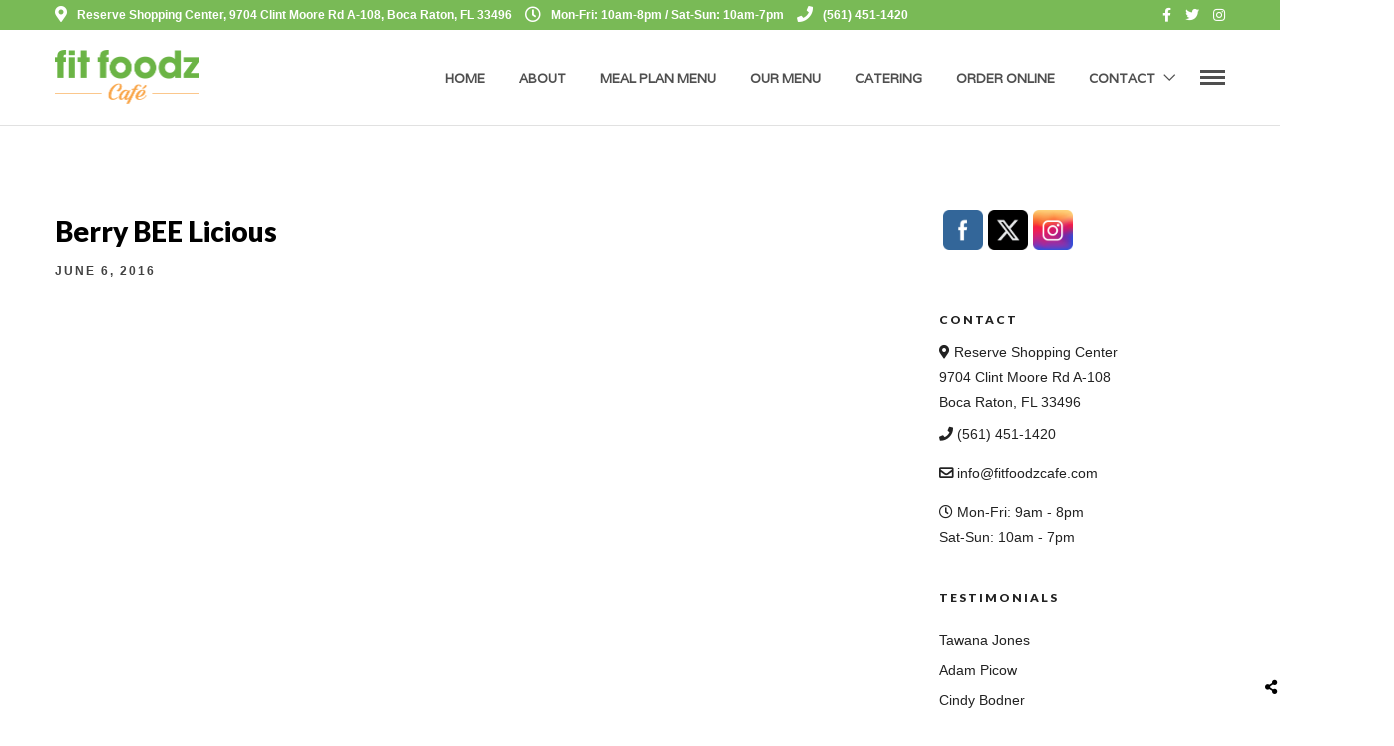

--- FILE ---
content_type: text/html; charset=utf-8
request_url: https://www.google.com/recaptcha/api2/anchor?ar=1&k=6LfZ53gbAAAAACW2f1DhY0plYSz0D7221O4OE9Eq&co=aHR0cHM6Ly9maXRmb29kemNhZmUuY29tOjQ0Mw..&hl=en&v=N67nZn4AqZkNcbeMu4prBgzg&size=invisible&anchor-ms=20000&execute-ms=30000&cb=ebzho44yz2o6
body_size: 48615
content:
<!DOCTYPE HTML><html dir="ltr" lang="en"><head><meta http-equiv="Content-Type" content="text/html; charset=UTF-8">
<meta http-equiv="X-UA-Compatible" content="IE=edge">
<title>reCAPTCHA</title>
<style type="text/css">
/* cyrillic-ext */
@font-face {
  font-family: 'Roboto';
  font-style: normal;
  font-weight: 400;
  font-stretch: 100%;
  src: url(//fonts.gstatic.com/s/roboto/v48/KFO7CnqEu92Fr1ME7kSn66aGLdTylUAMa3GUBHMdazTgWw.woff2) format('woff2');
  unicode-range: U+0460-052F, U+1C80-1C8A, U+20B4, U+2DE0-2DFF, U+A640-A69F, U+FE2E-FE2F;
}
/* cyrillic */
@font-face {
  font-family: 'Roboto';
  font-style: normal;
  font-weight: 400;
  font-stretch: 100%;
  src: url(//fonts.gstatic.com/s/roboto/v48/KFO7CnqEu92Fr1ME7kSn66aGLdTylUAMa3iUBHMdazTgWw.woff2) format('woff2');
  unicode-range: U+0301, U+0400-045F, U+0490-0491, U+04B0-04B1, U+2116;
}
/* greek-ext */
@font-face {
  font-family: 'Roboto';
  font-style: normal;
  font-weight: 400;
  font-stretch: 100%;
  src: url(//fonts.gstatic.com/s/roboto/v48/KFO7CnqEu92Fr1ME7kSn66aGLdTylUAMa3CUBHMdazTgWw.woff2) format('woff2');
  unicode-range: U+1F00-1FFF;
}
/* greek */
@font-face {
  font-family: 'Roboto';
  font-style: normal;
  font-weight: 400;
  font-stretch: 100%;
  src: url(//fonts.gstatic.com/s/roboto/v48/KFO7CnqEu92Fr1ME7kSn66aGLdTylUAMa3-UBHMdazTgWw.woff2) format('woff2');
  unicode-range: U+0370-0377, U+037A-037F, U+0384-038A, U+038C, U+038E-03A1, U+03A3-03FF;
}
/* math */
@font-face {
  font-family: 'Roboto';
  font-style: normal;
  font-weight: 400;
  font-stretch: 100%;
  src: url(//fonts.gstatic.com/s/roboto/v48/KFO7CnqEu92Fr1ME7kSn66aGLdTylUAMawCUBHMdazTgWw.woff2) format('woff2');
  unicode-range: U+0302-0303, U+0305, U+0307-0308, U+0310, U+0312, U+0315, U+031A, U+0326-0327, U+032C, U+032F-0330, U+0332-0333, U+0338, U+033A, U+0346, U+034D, U+0391-03A1, U+03A3-03A9, U+03B1-03C9, U+03D1, U+03D5-03D6, U+03F0-03F1, U+03F4-03F5, U+2016-2017, U+2034-2038, U+203C, U+2040, U+2043, U+2047, U+2050, U+2057, U+205F, U+2070-2071, U+2074-208E, U+2090-209C, U+20D0-20DC, U+20E1, U+20E5-20EF, U+2100-2112, U+2114-2115, U+2117-2121, U+2123-214F, U+2190, U+2192, U+2194-21AE, U+21B0-21E5, U+21F1-21F2, U+21F4-2211, U+2213-2214, U+2216-22FF, U+2308-230B, U+2310, U+2319, U+231C-2321, U+2336-237A, U+237C, U+2395, U+239B-23B7, U+23D0, U+23DC-23E1, U+2474-2475, U+25AF, U+25B3, U+25B7, U+25BD, U+25C1, U+25CA, U+25CC, U+25FB, U+266D-266F, U+27C0-27FF, U+2900-2AFF, U+2B0E-2B11, U+2B30-2B4C, U+2BFE, U+3030, U+FF5B, U+FF5D, U+1D400-1D7FF, U+1EE00-1EEFF;
}
/* symbols */
@font-face {
  font-family: 'Roboto';
  font-style: normal;
  font-weight: 400;
  font-stretch: 100%;
  src: url(//fonts.gstatic.com/s/roboto/v48/KFO7CnqEu92Fr1ME7kSn66aGLdTylUAMaxKUBHMdazTgWw.woff2) format('woff2');
  unicode-range: U+0001-000C, U+000E-001F, U+007F-009F, U+20DD-20E0, U+20E2-20E4, U+2150-218F, U+2190, U+2192, U+2194-2199, U+21AF, U+21E6-21F0, U+21F3, U+2218-2219, U+2299, U+22C4-22C6, U+2300-243F, U+2440-244A, U+2460-24FF, U+25A0-27BF, U+2800-28FF, U+2921-2922, U+2981, U+29BF, U+29EB, U+2B00-2BFF, U+4DC0-4DFF, U+FFF9-FFFB, U+10140-1018E, U+10190-1019C, U+101A0, U+101D0-101FD, U+102E0-102FB, U+10E60-10E7E, U+1D2C0-1D2D3, U+1D2E0-1D37F, U+1F000-1F0FF, U+1F100-1F1AD, U+1F1E6-1F1FF, U+1F30D-1F30F, U+1F315, U+1F31C, U+1F31E, U+1F320-1F32C, U+1F336, U+1F378, U+1F37D, U+1F382, U+1F393-1F39F, U+1F3A7-1F3A8, U+1F3AC-1F3AF, U+1F3C2, U+1F3C4-1F3C6, U+1F3CA-1F3CE, U+1F3D4-1F3E0, U+1F3ED, U+1F3F1-1F3F3, U+1F3F5-1F3F7, U+1F408, U+1F415, U+1F41F, U+1F426, U+1F43F, U+1F441-1F442, U+1F444, U+1F446-1F449, U+1F44C-1F44E, U+1F453, U+1F46A, U+1F47D, U+1F4A3, U+1F4B0, U+1F4B3, U+1F4B9, U+1F4BB, U+1F4BF, U+1F4C8-1F4CB, U+1F4D6, U+1F4DA, U+1F4DF, U+1F4E3-1F4E6, U+1F4EA-1F4ED, U+1F4F7, U+1F4F9-1F4FB, U+1F4FD-1F4FE, U+1F503, U+1F507-1F50B, U+1F50D, U+1F512-1F513, U+1F53E-1F54A, U+1F54F-1F5FA, U+1F610, U+1F650-1F67F, U+1F687, U+1F68D, U+1F691, U+1F694, U+1F698, U+1F6AD, U+1F6B2, U+1F6B9-1F6BA, U+1F6BC, U+1F6C6-1F6CF, U+1F6D3-1F6D7, U+1F6E0-1F6EA, U+1F6F0-1F6F3, U+1F6F7-1F6FC, U+1F700-1F7FF, U+1F800-1F80B, U+1F810-1F847, U+1F850-1F859, U+1F860-1F887, U+1F890-1F8AD, U+1F8B0-1F8BB, U+1F8C0-1F8C1, U+1F900-1F90B, U+1F93B, U+1F946, U+1F984, U+1F996, U+1F9E9, U+1FA00-1FA6F, U+1FA70-1FA7C, U+1FA80-1FA89, U+1FA8F-1FAC6, U+1FACE-1FADC, U+1FADF-1FAE9, U+1FAF0-1FAF8, U+1FB00-1FBFF;
}
/* vietnamese */
@font-face {
  font-family: 'Roboto';
  font-style: normal;
  font-weight: 400;
  font-stretch: 100%;
  src: url(//fonts.gstatic.com/s/roboto/v48/KFO7CnqEu92Fr1ME7kSn66aGLdTylUAMa3OUBHMdazTgWw.woff2) format('woff2');
  unicode-range: U+0102-0103, U+0110-0111, U+0128-0129, U+0168-0169, U+01A0-01A1, U+01AF-01B0, U+0300-0301, U+0303-0304, U+0308-0309, U+0323, U+0329, U+1EA0-1EF9, U+20AB;
}
/* latin-ext */
@font-face {
  font-family: 'Roboto';
  font-style: normal;
  font-weight: 400;
  font-stretch: 100%;
  src: url(//fonts.gstatic.com/s/roboto/v48/KFO7CnqEu92Fr1ME7kSn66aGLdTylUAMa3KUBHMdazTgWw.woff2) format('woff2');
  unicode-range: U+0100-02BA, U+02BD-02C5, U+02C7-02CC, U+02CE-02D7, U+02DD-02FF, U+0304, U+0308, U+0329, U+1D00-1DBF, U+1E00-1E9F, U+1EF2-1EFF, U+2020, U+20A0-20AB, U+20AD-20C0, U+2113, U+2C60-2C7F, U+A720-A7FF;
}
/* latin */
@font-face {
  font-family: 'Roboto';
  font-style: normal;
  font-weight: 400;
  font-stretch: 100%;
  src: url(//fonts.gstatic.com/s/roboto/v48/KFO7CnqEu92Fr1ME7kSn66aGLdTylUAMa3yUBHMdazQ.woff2) format('woff2');
  unicode-range: U+0000-00FF, U+0131, U+0152-0153, U+02BB-02BC, U+02C6, U+02DA, U+02DC, U+0304, U+0308, U+0329, U+2000-206F, U+20AC, U+2122, U+2191, U+2193, U+2212, U+2215, U+FEFF, U+FFFD;
}
/* cyrillic-ext */
@font-face {
  font-family: 'Roboto';
  font-style: normal;
  font-weight: 500;
  font-stretch: 100%;
  src: url(//fonts.gstatic.com/s/roboto/v48/KFO7CnqEu92Fr1ME7kSn66aGLdTylUAMa3GUBHMdazTgWw.woff2) format('woff2');
  unicode-range: U+0460-052F, U+1C80-1C8A, U+20B4, U+2DE0-2DFF, U+A640-A69F, U+FE2E-FE2F;
}
/* cyrillic */
@font-face {
  font-family: 'Roboto';
  font-style: normal;
  font-weight: 500;
  font-stretch: 100%;
  src: url(//fonts.gstatic.com/s/roboto/v48/KFO7CnqEu92Fr1ME7kSn66aGLdTylUAMa3iUBHMdazTgWw.woff2) format('woff2');
  unicode-range: U+0301, U+0400-045F, U+0490-0491, U+04B0-04B1, U+2116;
}
/* greek-ext */
@font-face {
  font-family: 'Roboto';
  font-style: normal;
  font-weight: 500;
  font-stretch: 100%;
  src: url(//fonts.gstatic.com/s/roboto/v48/KFO7CnqEu92Fr1ME7kSn66aGLdTylUAMa3CUBHMdazTgWw.woff2) format('woff2');
  unicode-range: U+1F00-1FFF;
}
/* greek */
@font-face {
  font-family: 'Roboto';
  font-style: normal;
  font-weight: 500;
  font-stretch: 100%;
  src: url(//fonts.gstatic.com/s/roboto/v48/KFO7CnqEu92Fr1ME7kSn66aGLdTylUAMa3-UBHMdazTgWw.woff2) format('woff2');
  unicode-range: U+0370-0377, U+037A-037F, U+0384-038A, U+038C, U+038E-03A1, U+03A3-03FF;
}
/* math */
@font-face {
  font-family: 'Roboto';
  font-style: normal;
  font-weight: 500;
  font-stretch: 100%;
  src: url(//fonts.gstatic.com/s/roboto/v48/KFO7CnqEu92Fr1ME7kSn66aGLdTylUAMawCUBHMdazTgWw.woff2) format('woff2');
  unicode-range: U+0302-0303, U+0305, U+0307-0308, U+0310, U+0312, U+0315, U+031A, U+0326-0327, U+032C, U+032F-0330, U+0332-0333, U+0338, U+033A, U+0346, U+034D, U+0391-03A1, U+03A3-03A9, U+03B1-03C9, U+03D1, U+03D5-03D6, U+03F0-03F1, U+03F4-03F5, U+2016-2017, U+2034-2038, U+203C, U+2040, U+2043, U+2047, U+2050, U+2057, U+205F, U+2070-2071, U+2074-208E, U+2090-209C, U+20D0-20DC, U+20E1, U+20E5-20EF, U+2100-2112, U+2114-2115, U+2117-2121, U+2123-214F, U+2190, U+2192, U+2194-21AE, U+21B0-21E5, U+21F1-21F2, U+21F4-2211, U+2213-2214, U+2216-22FF, U+2308-230B, U+2310, U+2319, U+231C-2321, U+2336-237A, U+237C, U+2395, U+239B-23B7, U+23D0, U+23DC-23E1, U+2474-2475, U+25AF, U+25B3, U+25B7, U+25BD, U+25C1, U+25CA, U+25CC, U+25FB, U+266D-266F, U+27C0-27FF, U+2900-2AFF, U+2B0E-2B11, U+2B30-2B4C, U+2BFE, U+3030, U+FF5B, U+FF5D, U+1D400-1D7FF, U+1EE00-1EEFF;
}
/* symbols */
@font-face {
  font-family: 'Roboto';
  font-style: normal;
  font-weight: 500;
  font-stretch: 100%;
  src: url(//fonts.gstatic.com/s/roboto/v48/KFO7CnqEu92Fr1ME7kSn66aGLdTylUAMaxKUBHMdazTgWw.woff2) format('woff2');
  unicode-range: U+0001-000C, U+000E-001F, U+007F-009F, U+20DD-20E0, U+20E2-20E4, U+2150-218F, U+2190, U+2192, U+2194-2199, U+21AF, U+21E6-21F0, U+21F3, U+2218-2219, U+2299, U+22C4-22C6, U+2300-243F, U+2440-244A, U+2460-24FF, U+25A0-27BF, U+2800-28FF, U+2921-2922, U+2981, U+29BF, U+29EB, U+2B00-2BFF, U+4DC0-4DFF, U+FFF9-FFFB, U+10140-1018E, U+10190-1019C, U+101A0, U+101D0-101FD, U+102E0-102FB, U+10E60-10E7E, U+1D2C0-1D2D3, U+1D2E0-1D37F, U+1F000-1F0FF, U+1F100-1F1AD, U+1F1E6-1F1FF, U+1F30D-1F30F, U+1F315, U+1F31C, U+1F31E, U+1F320-1F32C, U+1F336, U+1F378, U+1F37D, U+1F382, U+1F393-1F39F, U+1F3A7-1F3A8, U+1F3AC-1F3AF, U+1F3C2, U+1F3C4-1F3C6, U+1F3CA-1F3CE, U+1F3D4-1F3E0, U+1F3ED, U+1F3F1-1F3F3, U+1F3F5-1F3F7, U+1F408, U+1F415, U+1F41F, U+1F426, U+1F43F, U+1F441-1F442, U+1F444, U+1F446-1F449, U+1F44C-1F44E, U+1F453, U+1F46A, U+1F47D, U+1F4A3, U+1F4B0, U+1F4B3, U+1F4B9, U+1F4BB, U+1F4BF, U+1F4C8-1F4CB, U+1F4D6, U+1F4DA, U+1F4DF, U+1F4E3-1F4E6, U+1F4EA-1F4ED, U+1F4F7, U+1F4F9-1F4FB, U+1F4FD-1F4FE, U+1F503, U+1F507-1F50B, U+1F50D, U+1F512-1F513, U+1F53E-1F54A, U+1F54F-1F5FA, U+1F610, U+1F650-1F67F, U+1F687, U+1F68D, U+1F691, U+1F694, U+1F698, U+1F6AD, U+1F6B2, U+1F6B9-1F6BA, U+1F6BC, U+1F6C6-1F6CF, U+1F6D3-1F6D7, U+1F6E0-1F6EA, U+1F6F0-1F6F3, U+1F6F7-1F6FC, U+1F700-1F7FF, U+1F800-1F80B, U+1F810-1F847, U+1F850-1F859, U+1F860-1F887, U+1F890-1F8AD, U+1F8B0-1F8BB, U+1F8C0-1F8C1, U+1F900-1F90B, U+1F93B, U+1F946, U+1F984, U+1F996, U+1F9E9, U+1FA00-1FA6F, U+1FA70-1FA7C, U+1FA80-1FA89, U+1FA8F-1FAC6, U+1FACE-1FADC, U+1FADF-1FAE9, U+1FAF0-1FAF8, U+1FB00-1FBFF;
}
/* vietnamese */
@font-face {
  font-family: 'Roboto';
  font-style: normal;
  font-weight: 500;
  font-stretch: 100%;
  src: url(//fonts.gstatic.com/s/roboto/v48/KFO7CnqEu92Fr1ME7kSn66aGLdTylUAMa3OUBHMdazTgWw.woff2) format('woff2');
  unicode-range: U+0102-0103, U+0110-0111, U+0128-0129, U+0168-0169, U+01A0-01A1, U+01AF-01B0, U+0300-0301, U+0303-0304, U+0308-0309, U+0323, U+0329, U+1EA0-1EF9, U+20AB;
}
/* latin-ext */
@font-face {
  font-family: 'Roboto';
  font-style: normal;
  font-weight: 500;
  font-stretch: 100%;
  src: url(//fonts.gstatic.com/s/roboto/v48/KFO7CnqEu92Fr1ME7kSn66aGLdTylUAMa3KUBHMdazTgWw.woff2) format('woff2');
  unicode-range: U+0100-02BA, U+02BD-02C5, U+02C7-02CC, U+02CE-02D7, U+02DD-02FF, U+0304, U+0308, U+0329, U+1D00-1DBF, U+1E00-1E9F, U+1EF2-1EFF, U+2020, U+20A0-20AB, U+20AD-20C0, U+2113, U+2C60-2C7F, U+A720-A7FF;
}
/* latin */
@font-face {
  font-family: 'Roboto';
  font-style: normal;
  font-weight: 500;
  font-stretch: 100%;
  src: url(//fonts.gstatic.com/s/roboto/v48/KFO7CnqEu92Fr1ME7kSn66aGLdTylUAMa3yUBHMdazQ.woff2) format('woff2');
  unicode-range: U+0000-00FF, U+0131, U+0152-0153, U+02BB-02BC, U+02C6, U+02DA, U+02DC, U+0304, U+0308, U+0329, U+2000-206F, U+20AC, U+2122, U+2191, U+2193, U+2212, U+2215, U+FEFF, U+FFFD;
}
/* cyrillic-ext */
@font-face {
  font-family: 'Roboto';
  font-style: normal;
  font-weight: 900;
  font-stretch: 100%;
  src: url(//fonts.gstatic.com/s/roboto/v48/KFO7CnqEu92Fr1ME7kSn66aGLdTylUAMa3GUBHMdazTgWw.woff2) format('woff2');
  unicode-range: U+0460-052F, U+1C80-1C8A, U+20B4, U+2DE0-2DFF, U+A640-A69F, U+FE2E-FE2F;
}
/* cyrillic */
@font-face {
  font-family: 'Roboto';
  font-style: normal;
  font-weight: 900;
  font-stretch: 100%;
  src: url(//fonts.gstatic.com/s/roboto/v48/KFO7CnqEu92Fr1ME7kSn66aGLdTylUAMa3iUBHMdazTgWw.woff2) format('woff2');
  unicode-range: U+0301, U+0400-045F, U+0490-0491, U+04B0-04B1, U+2116;
}
/* greek-ext */
@font-face {
  font-family: 'Roboto';
  font-style: normal;
  font-weight: 900;
  font-stretch: 100%;
  src: url(//fonts.gstatic.com/s/roboto/v48/KFO7CnqEu92Fr1ME7kSn66aGLdTylUAMa3CUBHMdazTgWw.woff2) format('woff2');
  unicode-range: U+1F00-1FFF;
}
/* greek */
@font-face {
  font-family: 'Roboto';
  font-style: normal;
  font-weight: 900;
  font-stretch: 100%;
  src: url(//fonts.gstatic.com/s/roboto/v48/KFO7CnqEu92Fr1ME7kSn66aGLdTylUAMa3-UBHMdazTgWw.woff2) format('woff2');
  unicode-range: U+0370-0377, U+037A-037F, U+0384-038A, U+038C, U+038E-03A1, U+03A3-03FF;
}
/* math */
@font-face {
  font-family: 'Roboto';
  font-style: normal;
  font-weight: 900;
  font-stretch: 100%;
  src: url(//fonts.gstatic.com/s/roboto/v48/KFO7CnqEu92Fr1ME7kSn66aGLdTylUAMawCUBHMdazTgWw.woff2) format('woff2');
  unicode-range: U+0302-0303, U+0305, U+0307-0308, U+0310, U+0312, U+0315, U+031A, U+0326-0327, U+032C, U+032F-0330, U+0332-0333, U+0338, U+033A, U+0346, U+034D, U+0391-03A1, U+03A3-03A9, U+03B1-03C9, U+03D1, U+03D5-03D6, U+03F0-03F1, U+03F4-03F5, U+2016-2017, U+2034-2038, U+203C, U+2040, U+2043, U+2047, U+2050, U+2057, U+205F, U+2070-2071, U+2074-208E, U+2090-209C, U+20D0-20DC, U+20E1, U+20E5-20EF, U+2100-2112, U+2114-2115, U+2117-2121, U+2123-214F, U+2190, U+2192, U+2194-21AE, U+21B0-21E5, U+21F1-21F2, U+21F4-2211, U+2213-2214, U+2216-22FF, U+2308-230B, U+2310, U+2319, U+231C-2321, U+2336-237A, U+237C, U+2395, U+239B-23B7, U+23D0, U+23DC-23E1, U+2474-2475, U+25AF, U+25B3, U+25B7, U+25BD, U+25C1, U+25CA, U+25CC, U+25FB, U+266D-266F, U+27C0-27FF, U+2900-2AFF, U+2B0E-2B11, U+2B30-2B4C, U+2BFE, U+3030, U+FF5B, U+FF5D, U+1D400-1D7FF, U+1EE00-1EEFF;
}
/* symbols */
@font-face {
  font-family: 'Roboto';
  font-style: normal;
  font-weight: 900;
  font-stretch: 100%;
  src: url(//fonts.gstatic.com/s/roboto/v48/KFO7CnqEu92Fr1ME7kSn66aGLdTylUAMaxKUBHMdazTgWw.woff2) format('woff2');
  unicode-range: U+0001-000C, U+000E-001F, U+007F-009F, U+20DD-20E0, U+20E2-20E4, U+2150-218F, U+2190, U+2192, U+2194-2199, U+21AF, U+21E6-21F0, U+21F3, U+2218-2219, U+2299, U+22C4-22C6, U+2300-243F, U+2440-244A, U+2460-24FF, U+25A0-27BF, U+2800-28FF, U+2921-2922, U+2981, U+29BF, U+29EB, U+2B00-2BFF, U+4DC0-4DFF, U+FFF9-FFFB, U+10140-1018E, U+10190-1019C, U+101A0, U+101D0-101FD, U+102E0-102FB, U+10E60-10E7E, U+1D2C0-1D2D3, U+1D2E0-1D37F, U+1F000-1F0FF, U+1F100-1F1AD, U+1F1E6-1F1FF, U+1F30D-1F30F, U+1F315, U+1F31C, U+1F31E, U+1F320-1F32C, U+1F336, U+1F378, U+1F37D, U+1F382, U+1F393-1F39F, U+1F3A7-1F3A8, U+1F3AC-1F3AF, U+1F3C2, U+1F3C4-1F3C6, U+1F3CA-1F3CE, U+1F3D4-1F3E0, U+1F3ED, U+1F3F1-1F3F3, U+1F3F5-1F3F7, U+1F408, U+1F415, U+1F41F, U+1F426, U+1F43F, U+1F441-1F442, U+1F444, U+1F446-1F449, U+1F44C-1F44E, U+1F453, U+1F46A, U+1F47D, U+1F4A3, U+1F4B0, U+1F4B3, U+1F4B9, U+1F4BB, U+1F4BF, U+1F4C8-1F4CB, U+1F4D6, U+1F4DA, U+1F4DF, U+1F4E3-1F4E6, U+1F4EA-1F4ED, U+1F4F7, U+1F4F9-1F4FB, U+1F4FD-1F4FE, U+1F503, U+1F507-1F50B, U+1F50D, U+1F512-1F513, U+1F53E-1F54A, U+1F54F-1F5FA, U+1F610, U+1F650-1F67F, U+1F687, U+1F68D, U+1F691, U+1F694, U+1F698, U+1F6AD, U+1F6B2, U+1F6B9-1F6BA, U+1F6BC, U+1F6C6-1F6CF, U+1F6D3-1F6D7, U+1F6E0-1F6EA, U+1F6F0-1F6F3, U+1F6F7-1F6FC, U+1F700-1F7FF, U+1F800-1F80B, U+1F810-1F847, U+1F850-1F859, U+1F860-1F887, U+1F890-1F8AD, U+1F8B0-1F8BB, U+1F8C0-1F8C1, U+1F900-1F90B, U+1F93B, U+1F946, U+1F984, U+1F996, U+1F9E9, U+1FA00-1FA6F, U+1FA70-1FA7C, U+1FA80-1FA89, U+1FA8F-1FAC6, U+1FACE-1FADC, U+1FADF-1FAE9, U+1FAF0-1FAF8, U+1FB00-1FBFF;
}
/* vietnamese */
@font-face {
  font-family: 'Roboto';
  font-style: normal;
  font-weight: 900;
  font-stretch: 100%;
  src: url(//fonts.gstatic.com/s/roboto/v48/KFO7CnqEu92Fr1ME7kSn66aGLdTylUAMa3OUBHMdazTgWw.woff2) format('woff2');
  unicode-range: U+0102-0103, U+0110-0111, U+0128-0129, U+0168-0169, U+01A0-01A1, U+01AF-01B0, U+0300-0301, U+0303-0304, U+0308-0309, U+0323, U+0329, U+1EA0-1EF9, U+20AB;
}
/* latin-ext */
@font-face {
  font-family: 'Roboto';
  font-style: normal;
  font-weight: 900;
  font-stretch: 100%;
  src: url(//fonts.gstatic.com/s/roboto/v48/KFO7CnqEu92Fr1ME7kSn66aGLdTylUAMa3KUBHMdazTgWw.woff2) format('woff2');
  unicode-range: U+0100-02BA, U+02BD-02C5, U+02C7-02CC, U+02CE-02D7, U+02DD-02FF, U+0304, U+0308, U+0329, U+1D00-1DBF, U+1E00-1E9F, U+1EF2-1EFF, U+2020, U+20A0-20AB, U+20AD-20C0, U+2113, U+2C60-2C7F, U+A720-A7FF;
}
/* latin */
@font-face {
  font-family: 'Roboto';
  font-style: normal;
  font-weight: 900;
  font-stretch: 100%;
  src: url(//fonts.gstatic.com/s/roboto/v48/KFO7CnqEu92Fr1ME7kSn66aGLdTylUAMa3yUBHMdazQ.woff2) format('woff2');
  unicode-range: U+0000-00FF, U+0131, U+0152-0153, U+02BB-02BC, U+02C6, U+02DA, U+02DC, U+0304, U+0308, U+0329, U+2000-206F, U+20AC, U+2122, U+2191, U+2193, U+2212, U+2215, U+FEFF, U+FFFD;
}

</style>
<link rel="stylesheet" type="text/css" href="https://www.gstatic.com/recaptcha/releases/N67nZn4AqZkNcbeMu4prBgzg/styles__ltr.css">
<script nonce="BaboAoemEZfwjr4wvhKi7g" type="text/javascript">window['__recaptcha_api'] = 'https://www.google.com/recaptcha/api2/';</script>
<script type="text/javascript" src="https://www.gstatic.com/recaptcha/releases/N67nZn4AqZkNcbeMu4prBgzg/recaptcha__en.js" nonce="BaboAoemEZfwjr4wvhKi7g">
      
    </script></head>
<body><div id="rc-anchor-alert" class="rc-anchor-alert"></div>
<input type="hidden" id="recaptcha-token" value="[base64]">
<script type="text/javascript" nonce="BaboAoemEZfwjr4wvhKi7g">
      recaptcha.anchor.Main.init("[\x22ainput\x22,[\x22bgdata\x22,\x22\x22,\[base64]/[base64]/[base64]/ZyhXLGgpOnEoW04sMjEsbF0sVywwKSxoKSxmYWxzZSxmYWxzZSl9Y2F0Y2goayl7RygzNTgsVyk/[base64]/[base64]/[base64]/[base64]/[base64]/[base64]/[base64]/bmV3IEJbT10oRFswXSk6dz09Mj9uZXcgQltPXShEWzBdLERbMV0pOnc9PTM/bmV3IEJbT10oRFswXSxEWzFdLERbMl0pOnc9PTQ/[base64]/[base64]/[base64]/[base64]/[base64]\\u003d\x22,\[base64]\\u003d\\u003d\x22,\x22w75hwqfDlsOaS8OXw5rDlMOUYMOvdsOaY8KwwojDvHDDrBATWh8owoXCl8K/FMKbw4zCi8KaKE4RbU1VNMO/d0jDlsOLOn7Ck1oTRMKIwozDnMOFw65Ce8K4A8KmwpsOw7wFZTTCqsOMw4DCnMK8URodw7oiw6TChcKUX8KkJcOlZ8K/[base64]/DnlVLS8Kzw5nDtMOPBcK4w5hPG0EwN8O/wp/CvBTDpD7CqMOoeUNywp4NwpZVXcKsehbCssOOw77CrDvCp0pLw7PDjknDqzTCgRVtwpvDr8OowoI8w6kFX8KiKGrCv8K6AMOhwpvDuQkQwr7DoMKBAQ0MRMOhGWYNQMOPdXXDl8Kcw7HDrGt2DwoOw7TCgMOZw4ROwpnDnlrCjAJ/w7zCnhlQwrgsTCUlZn/Ck8K/w6jClcKuw7IUHDHCpwZQwolhKsKLc8K1wqHCuhQFQirCi27Dv00Jw6k4w4nDqCtzcntROsKKw4pMw6lSwrIYw5/DvSDCrTrCvMKKwq/DixI/ZsKowrvDjxkdbMO7w47Do8KHw6vDom/Cu1NUaMO1FcKnA8Kbw4fDn8KkHxl4woHCpsO/[base64]/CsURuVsOTw780LwDCjMKZKsKgQMOMcRsNIVzCn8OmWR49fMOadcOkw5p+DGzDtnU0GiR8wqF3w7wzYcKTYcOGw5XDvD/[base64]/CmUPDqX1OfMKIw5AxwrEcURzCpMOaClrDhlF6XcKuEVPDj3rCm1XDuxgUI8KkdcKHw53DgMKWw7vCscKwTMKNw4TCk0DCjHTClSNqwpdpw6JIwrhTJcKsw6HDnsO/[base64]/DjcOiw5R3w5tLf8OIw4nCoMKgwpvChWTCicOeFQ5XEmjDnMOzwq05HDoRwrzDuUZ2G8O0w4cIXMKAH03CmR/CgWHDkGEsEBbDj8OlwqZWJcOiTynDvsOsTnt6wpDCpcKewqfDiDzDjXxfwpwzfcK5Z8KRXTFNwrLCtTPCm8OTc1vCtXZVwq7Cp8Krwq8GPcOHRljCjcKEWFPCqnVESMOgKsK/wr3DhcOZQsOYNcOtK0FxwqDCvsKiwpnDq8KufCDDvMOaw55uAMKFw5/CtcK1w5J0SRDCqsK6UQU7blbDvsOZw7vDlcKQQFBxRcOlA8KWw4ABwqFCXFHDt8KwwosMwqbDiFTCqz/[base64]/wotkw78ccsO6wqRzWn/CqDxGw5sqacOQYXzClS3CihzCq2BoKcKcD8KhSMOFKsO+a8O3w7AhDF1NEQHCjsOLYBnDnsKQw7XDrzvCu8OIw5kmWj/[base64]/DiEJywo49w7BKwqkhUVrDgw3DncKwwpjDscKzbsKnRUBMeTTDiMK1Jg3CpXsywoHCiFp6w5c7N2B9Zgd5wpLChMOTDSUowq/CjFVZwpQ5wrbCtsOxQy/Dn8KuwpXCrVTDsxQGw7nClsKYGsKIw43CoMOLw7Z2woZXJcOlGsKBecOlwq/CncKxw53CnlLCgxLCosO2QsKQw4bCqcKJcsOHwrg5bhnCmS3DqEB7wpzCnBldwq7DisOCcsOwfsOMKRfDimrCicO6B8OUwo4uw7nCqMKbw5TDmhspP8OLMkbCjV7Cp1/CiVTCtCwXwosnM8KLw77Dv8K3woxGbmXCg3N/aGvDpcOMIMKadG0dwogSe8K5bcOdwpDDjcOvUwfDpsKZwqXDiS9JwqHCqcOnEsOiCcOSFh/Cj8O9Z8KZc1cbwr5Iw6jCnsOrL8KdC8OPwq7DvD7Cr1JZw7DDogPCqDtawpDDuxYKw6FHWDkTw6Uhw6ZXG2TCgRbCp8O9w5HCumXCr8KSNcOzBlNiE8KHGcOywqPDjV7Dn8OLJsKEGBDCtsKLwovDjsKdLB/DkcOGI8KSw6Byw7fDgcKewqjDpcKZESzCvF3DjsKbwqkkw5vCtsKjZm9WLGsVw6rCiUsdIjbCnAZiwq/DpMKWw401M8Oyw6pewq19wpRDSjHCvcKfwo9ta8KhwogtX8Kiw6E8w4nCoCVOA8Kowp/Cj8Orw6ZQwpfDmzjCiiQwMx5kbRDCvMO4w5UYeR47w57DicOFw5zDpHrDmsO0dG1iwpTDhD4/R8KEwrLDtcOcUMO5G8OgwqfDt0wBAnfDk0fDkMOQwrnCiEjCksOMAzTCkcKCw5sJYm3Dl0vDrQLDtgrCuS9uw4XDjnlzQhI3Y8OoQDo1eSrDi8KXG3sGS8OgFsOgwrxYw6lJCMKCb3cowovCgsKhLTrDrsKNM8KSw5NUwpocbX5BwoDCm0jDpDlTw55lw4QFL8O/wpdCUCnCvcKxP3Aiw4HCq8KgwpfDocKzwrPCqwvChiLCm1HDqTXDvcK1WHbDtnUqWMOvw6VuwrLCsWnDkMO6GmvDuUHCvcO8XMORPcKEwoDDinshw70LwqAdCMO2wrFzwrTDs03DvMK1DE7CtV8KOcOREGLCmAo4HnVHQsKRwpTCjsO/[base64]/[base64]/DuxwPAiRlwoBzwqF0wqU0OnHDnmjDvVVHwrZgw7sHw617wpLDhGrDksKKwp/DuMKleBIXw73DsQTDvcKhwr3CkQjCvxURVnlXw7LDsh/DkV5WN8KuUMOyw6stJ8O2w4vCvcKRDsKZHXZ5ajMKd8KsV8K7wpdmK3vCu8ObwrMMNn8Cw7o/DBfCtDTCiiwRw6TChcKWEnrDljsNZsKyO8OBw5DCiSk5w55hw7vCoSNANcO4wrDCocOUwqjDm8Khw7VVYsKrwok5wozDhwZWY00DEsKOw4rDosOIwqvDgcOtF1woRXt9McKMwpNIw4hUwofDvsOIw6vClk9zw69gwpjDkMOdw6rCv8KbAjk/wogYNwsjwpfDlxRjwpF8wpjDhMK5wpgRLGw9acOgwrJCwpkLFzV+UMOhw509Snw4QjbCjXPDrAdBw77DnEbDg8ONK2BmQMK4wrrDow3CkCgAAzbDocOiwpEWwpYFM8KkwobDkMKbwp/DtcKaw6vCjMKLG8O0wrbCtSPChsKJwp0DYsKZeHZswqrDicO1w7/Cvl/CnEFVwqbDoQoawqVPw6TCgMK9BS3CpMKYw5dUwqfDmGA5fUnCj0/DuMOww6zCg8K0GcKqw5ZFNsOuw6rCh8OeRDXDsAvCkUFUwpTDlgfCtMK7DyRPIRzChMOSXcOibzvCnxbCisOEwrEvw7zCiSPDtm5zw4XDh3/CjWvDhsOvCMOMwr3CmGA+HkPDvFQeBcO1QMOEC1k3C3TDvVEbbVbCkWUdw7tzw5LCiMOMacOtwrLCrsOxwrDDoVReMcKibUnCtTgWwoXDmMK4YSA1OcK3w6UYw7IrUwzCnsKwUMKQbEDCpx/Dg8KVw4JpJHcjW3Ziw4RHwqV2wofCnsK0w4DClyvDqwFRFMKxw4g7IwvCv8Oowrt9KSVOwp8OcMK6dwnCqCYDw57DqQvCsGcjJGwNAmLDsQgtwrHDtcOpOjJTOcKHwoFNRMK+wrXDtk4+HF4UVsOBTsKOwpnDpcOrwrwNw6/DnhHCu8Kmwo1yw4NVw40DWE3DmFMvw6XCjW7DhcK7bMK7wocJwprCpcKffcO5Y8Khwoo4ekXCuiVZOcK4esOaGsO3wqYod3bCu8OUEMKqw53DhsKGwp9pO1J9w4PDjcOcB8OzwptyRWbDgl/ChcOhGcKtWkdUwrrDrMKWw5ljZ8O1wqAfEsOJw6IQA8O9wpxZCMKcay0Swp5Ew5/DgcKXwozCgsKUVMOXwp7CmwtVw6HCrFnChcKQP8KfJcObwp05B8K5IsKow5A3CMOMwqDDqsKCZ1Qiw6pcCsOVw5xlw50nwpfCikXDgi3Cr8Kdw6LCocKvwp7DmSTCusKqwqrCgsODasKnamA9eRF1NQXDr3R2wrjCuHDDu8KUYQtRK8KvTDLCpjvCtWXDgsOjGsK/TTPDqsK3RTzCi8O4I8OdRWbCrQnDhj/DvjE4csKjwqBHw6bClsKXw6TCgk/Co3ppCSAJNm14VsKjAkNww4fDssKZJyMBIsOUfDpawoXCvMOFwqVHw6HDjFvDhgLCtcKHGmPDoHN8HTVgP0psw68Ww7HChkTCi8OTw6nCuF8Hwo/CoGE1wq3CiQkmeAnCtWHDvcKlw5Ytw4PCqcK9w7fDucKwwrN4QXdJIcKKGycZw7vCp8OjPcOnO8OyMcKVw7HDtAF8O8OCdsKrwrBMw4nCgDvDsSzCp8Kmw43ClDADAcKSTGF8IlnCj8OUwrgNw47CrcKsIwrDsQkCMcOgw7ZCwrk6wqljwovDjsKZdQvCvsKEwrPDtG/CpMKpS8OKwp9tw57DiF7CscKzBMKeWFlhMcKZwoXDuhdIW8KeRsKWwr4+SMKpFAoXbcO4MMOGwpLDhDFKI05Uw4vDnsKxQVbCq8KGw5/[base64]/CmMKJJsK3C8KOwpUufsOew5hnUMK/wrXDtTnDgsKZEQHDo8KuQsOVasO5w6HDvcOWMynDq8O/[base64]/wpHDgDEnwqTDqMKPHQTDo8OVPcOjNBkyA3bCng1Owq/Du8O/asKHwpbCrMOoIio+w7F7w6E+fsOzGcKEPjhZB8ODbyQ7w6EyUcOiw6zCiQ8daMOQOcO6LMK8wq8uwqQBw5bDnsO7w5DDuzAhYzbCgsK7w6p1w7AUEw/DqjHDl8KLIhjDrcK4wrvCgMKwwq3DnAhcA3A3w4kEwpfDisKfw5YDBsOdwp3DiDB1woXCjm3DtyDDscO/w5kpwoYCbXNTwqpCMsKqwrEpSlDCqC/ChmQmw79Zw41LK1DDtTDDlMKWwpJEdcOdwr3CmMOeaB4vw6xMQBc0w70+GsKmw61YwrxPwpoSecKBB8KFwrhZcDAXOWjCihYwN2XDlMKECMK1EcOjEcKQK2kTw4wxXQnDrHDCh8OJwqDDqMOhw6xPPAXCrcOOJF3CjBFWM3BuFMK/QcKsRsK5w7HChRjDgMKEw7jDlhhADBpNwrvDgcK0KcKqO8Kbw5xkwoDCtcKQJ8KLwp0dw5TDhFAFQRR9w5vCsw0aN8Ovw7gQwq/Cn8OnSGkHE8KhODfCgWXDvMO3KMKgDDHCn8O9wobClwfCvsK3RSMEw5AoSBnCpSRDwpolO8ODwrlsE8OwbRTCv19twrkKw6vDg2JYwqRUCsKaTF/[base64]/[base64]/wrTDvT/[base64]/Dl3hHecKuwrnCgcKYwqnDkMK4w5jDjQnDsWDCjMKaw6XCn8Knw5fCvCrDs8K3PsKtSFbDvMOawqPDrMOHw5vCncO+wpwMcMK8wqQgbRcpwrEpwqgoI8KfwqHDnWnDqsK9w4/CscOUJlxGwr44wr7CsMKlwrgyC8KlAlDDtsKnwrvCqsODwpfDkyLDgDXCi8Oew5bDiMO2wogGwqdqJcOTwr8hwqRSAcO3wrMND8Kcw5waYcKWwpVIw55Gw7fCkwrDmBzCnUHCl8OtasKcw7FFw6/Dq8OEI8KfDGEZVsKvQz8qasOGFMONeMOuHsKBwoXDuWvChcKTw5rCh3HDhDkMKTbDlxs8w49Gw5A6wrvCowrDiTnDnsKTTMOswqJPwr7Cr8Ohw5zDpWx5bsK2N8O/[base64]/[base64]/PFDCgMOPBsOSNjkTHkHClx4kVAsnw48Bem/DhCI6CibChnJtw4B9w5lbN8OYScOswqHDm8Oxf8KTw6UTLggsPcKiwpjDsMOpwqBYw4k9w5nDl8KoWcOBw4QDT8K/wqEPw6vChsOqw5JbG8KZKsOlSsOaw7d3w49Cw5R2w5HCjxQ1w6jCmMKAw7FoEMK8KAfCj8K+UQfCqn/DkcO5w4XDjnYnw4bCmsKGVMO0a8OywrQAfWVRwq7DlMKswqA3a1rDgsKowpLClUQyw73Dp8OmVVLDqcO7AjXCr8KLCTvCs1FDwrjCqT/DiGZMwqVPdcKnJ21ZwoHCosKpw6TDqsKyw4nDsnhBasKtwozCv8KnaRcnw5zDlT1ow5/CgBZIw7PDn8KHL1jDpjLCusOMI1low7HCssOtw4scwpfCgcOnwplxw7HCmMKoHFYdTR9KDsKHw43DqnkQw4sTTFDCvMKsV8OHGsKkbA9Gw4HDtUNfwq/DkiDDrcO0w7gGYsOhwrpUZsK7T8OPw4AWw7DDl8KKR0jCj8KAw6jDnMO9wrfCosKPQDwVw50bVnfCrMK9wrnCvsOlw4/ChcOqw5bClBLDm0thwrXDpMO8JAhaaS3DjzBRwoPCn8KOwo3Dr3zCusKTw6RZw4nDjMKPw75PdMOqw5/CqzDDvhPDiFZQaw/[base64]/CmQLDnMOvw61lXMOUwr0Nwq7CkcKSwpfCh1fCpQJfdsKDwpZhRcKAMsKuThdJRmtfw6/DqsKxEmQ4ScO6w7gPw5Mmw4Q1IXRlfigCKcKrcsOFwprCiMKAwrfCl0/DpsOVOcKvG8O7PcKAw4jClsKSw5DDpQPCtiAmG3BuUEnDhcOET8KjcsKNJMK1wp49IXtqVG/CnA7Cq1Fywp3DmXB5X8KPwrjDqsK3wp1rw5NrwqzCssK3wr7CoMKQN8KfwonCjcOPwqguNTDCjMO2w5vCmcOwEn3DucOhwpPDvsKeAw/CvgcAwrQMGcKEwrHCggBdw6t7BcOUS2MobFV9wqzDuFoyAcOrasKYAEwQSXlXMsKbw57CjsK0LMKteHJDOVPCmjguXjvCgsKdwq/CmxvDlF3DmcKJwqHDsAbCmC/CnsO8SMKyIsKzw5vCr8OOHcONRsOkwp/[base64]/[base64]/w7sENWZODsKMw4bDjxPDsR9zUTzDtMKOw7zCi8OSQcOcwrbDiyk1w65weGclFXvDlcOufMKMw7x/w5zCiQ/DunnDqF5NUsKHWFcoQ3ZEeMKwA8OHw5bCnQXChcKpw41BwrvDpQ7DjMOZf8OjG8OSAmxaVkgbw6MRSlTCs8KvfkMew67Dr1dvSMKqf2XCjDjDpG9pBsOsIybCh8Oqw4XClFkUwqXDuSZKLcORBlUZdH/CjsOxwqNwd2/DocOYwoHDhsKtw5ILw5bDh8Ofw5XCjljDlsK7wq3Dnm/CosOow6fDvcOuQV7Dq8KXSsO3wpYZG8KALMOPT8K+O3xWwqsDf8KsC3bDijXDmV/DmsK1YgPCswPCoMOmwpHCmkPCvcK6w6ojbG96wrBVw7RAwr7CpsKfSMKyGcKSIB/CmcKJQsO+bxNJwpXDksKWwonDhMOEw77Dq8Kqw41qwq7Cp8OhSMOpEsOawoxKwqEZwoA6Ak3DnMOKZcOIw68Qw79GwpE+bwVmw41aw4FRJcO3VXhuwrbDt8Oxw5HCu8KdSQzDhgnDgiHDgX/[base64]/Cj1TDuGEQw6xNHE/CjsOewpA5HMKqAcKiDHd9w4/DvnQ1w71AUFzDv8OlWUdkwrVVw4bCmsKdw6Y0wrLCpsOcR8O/w6MySltqOWMJd8ONO8KxwqZAwpYHw4RBZsOoezNsDmQpw5jDtS3DhMOuE1NcV2kdw5rCoFpYdH5JIk7DvHrCr3AHVFldwqjDoF/[base64]/RcKfwq7Du8KhFMOlwoDDjsKdwpjCujXCklZ8R0fDksKlI31ewobCvcKJwp1Pw4rDrsOuwpPDlFERDDgWwp8nw4XDngUswpVjw5kgwqvDicKvTMKuSsOLwqrDpcKwwqzCq1JIw5bCsMKOUl0MasKnIgHCpizCrRzDm8K/SMKBwoTDpsOeVw/Cr8KKw7k6BMOLw6PDiVTCmMKBGU/DpULCvAHDtm/DssKEw5RTw7PDphbCg0AHwpY4w4NKBcK5esKEw556wqJWwp/[base64]/w7Jiw5DDn0E+NsO4wqtRw553A1Igw4HDiy7DusKOwpDCuwfDlMO9w63DgMOWVXRSC0kOFGMPFsO/w7vDhcKvw5x0M1YoNsKUw5wKNErCsVMUP1/CoSpCAl0uwofDkcKBDzRVw7Nmw4R2wo7DkEbDncOVFXnDnMOjw7hiwqsUwrotwr7CgzoYNcKNfcOdwpx8w7ZmA8KAZXd3ZyfDiSjDjMOdwpHDnVFjw6bCuEHDlcK7ImvCgcOqGsOEw5IGMHPCp3stR0nDt8KVSMOSwpgEw4tcNxplw5/Cu8OAF8KCwoBqw5XCpMKncsK5fQoXwoFmQ8KywqjCujDCrcODbsOKYkvDuWNTF8OLwpsLw6bDmMOBLUtxLjxrwrxnwpwAOsKfw7hMwqDDpEFxwofCsU1OwpbCggN0csOnw7TDs8KIw6/DtgJbHxvDmMOhQy1QfMKiED/CuW/[base64]/DicK0CnPDtMOawpfDjiHCslQGwo/DvzAywr3CvzjDvsOLw6R+wrzDs8Ofw4ZCwpUvwqV1w6NqMcKOAcKFCXHDjsOlKwMEIsKQw7Y9wrDDuGHDrC96w4/CuMOuwqRFAMKiJVHDqMO9K8O2VSjCtHbDk8K5cS5HKjnChsOZawvCssOHwr3DkCrCnhjDgsKzwq9sDBkvCsOjU0lWwp0Mw6doWMKww7RbWFbDhMOcw7fDncKqYMOFwqtkcjLCjXvCs8KjcsOyw5DDh8KewpDCqcOow6/[base64]/CkA3DkjbDvGYzwrrDrjrDmsOlNxMWL8KIwqZkwqUQw5nDg0Qgw5dacsKqYT3DqsKYbsOiVzzCiDHDvBIRGS09WMOCK8O0w4kQw5gDJMOkwp/[base64]/[base64]/QDZXGjfDgxPCpMOxLm8mw6IwGMOKA8KNXsOvwqwxwr/Dv1QFPgLDphJVT2Vpw7xMXQ7Ck8OqKD3CsnB6wrQwLDUIw4PDpMOXw5/CksOaw7FRw5bCig51wprDjcOaw67ClcOdZDJaGsKyYi/CgsKzOcOpLy/[base64]/Ch8KHwrsTXcKsw5bCrsK7QMKTRMOgw71kBSVdwo7DhEfDlsOkfMORw5sFwo1RAsKlf8OKwrQZw6B0Ez/Dlxx+wpTCsQIFwqVYMjjCpsKAw6jCukHCgmRuRsOOczjDtMOAwpHDs8Ogw5jDswAHIcKQw58MNCTCu8O2wrQ/[base64]/S8Knw7AOfyXDvxcOXcKtw6nDrsK2w6YJbCLDkX7CjcKeAnbDnm1/[base64]/[base64]/CuQYALyPCnhglTMOrw7LDm0dZKMOZVE8+McOCMR0sw5fCjsK8LDzDhMOHwr/Dqw4UwqvDvcOtw68ew5LDksO1AMO7TAhxwpTCjAHDiAc0wrbCtDBswojDn8KdWk5IGMOxewxBVV7DnMKNR8KbwovDoMOzUVMdwps+BsORUcKJE8O1PMK9H8KSwpvDucKaJmXClVEKw5nCq8KGTMKCw45ow4rDvsKkPCVNEcOFw7XDpMONQAUwVsO8wr56wr/Dk3fChMO/[base64]/Dpzwicj5VXzFLXTxAw5nDimFsC8OBQMKrWyYmOMOGw57CnBR5LXPCpT9oe2oXO3XDhkLDthfDlSHCv8KRWMO6T8KWTsKjOcO1EXsoKUZiJ8KySXoUw6bDjMOwXMKcw7hpw5cVwoLDjsOjwo9rwonDvD/DgcOAD8Khw4UgPgdWJzPCt2klJRjCgg7CmmYGwqUdw6rChwE9YsKlEcO1UcKYw4TCllVhS3TCr8O0wpcWw6QmwovCp8OCwoFHUW84NcKJdMKXwqRfw4NOw7InRMKzw7h7w7VXwqUWw6XDp8OWAcOKdjZFw6PCg8KNH8OKAR7CqsOjw6nDj8KbwoYzRsK7wq/CpT7DsMKcw73DvsO4Y8O+wpjCgsOmM8KNwpPDlcOmVMOmwrZxH8KAwo7CiMOmWcOPCcOpKCDDqSoUwoAtw57Ci8KGMcK1w4XDj0ZrwprCtMKawpJtQmjCtMOIW8OrwqDCmFTDrEQvwrRxwqoAw79JHTfCsmsEwqjCp8KxfsK/KzfCvcKtwqUuw4LDnCtYwrp3Bg7Cn1XCvTomwq8Fwqlyw6RxbVrCscKWw60wZFZ+F3oTZVBFacOTcSwJw51fw4/CosKuwr9iKDBEw6NBfwVTwq7CuMOxN0LDklFqDcOhQlpOIsOgw77Cn8K/woAfG8OfKXILRcKCcMKRw54eDsKFVhjCnsKDwqDDrMOBOMO0UhjDhMKtwqbCvjrDscKYw7p/w4dRw5/DhMKJw48zGRk1b8Kkw7gkw6nCuS0gwqEATMOew50hwrgzOMOrUcK4w7LDm8KbcsKuw7YXw7DDlcKiODEvFMK1MgbCq8Opwr9Jw6tnwrMAwprDjsOkIsKiw77CpMK3wphiSGjDsMOew5TCr8KRRyZKw6LCssOiC3TDv8O+wrzDhsK6w6XCtMOhwp4iw7/Cl8Kcf8KwYMOfHBbDmUzDlsKUQDPCusKWwoPDscK2Ek0EPiADw7Rrw6B4w5VFwrINC1DCgirDjmPCmWMvTsKPEiQmw5Urwp3DtmjCqsO3wox9QsKmEC3DpxfClMK6ZFDCpU/CjwIVacOpBV06Zg/DpcODw5BJwrY5DsOkw4TCrmfDncODw5Uuwr7CqyLDtg1gaxLCiA0tUsK+BsKFBsOOfsOII8OCRkrDp8KhM8OYw6XDiMKbfcKCwqRqWU3DoFPDjwfDj8Odw4sTcRLCtm/Cj0RSwpNDwrN/w7NGckV9wqwVG8OIw41RwoBxBVPCu8Oaw7fDo8Ofwq4AQizDt08FF8OBGcO/w6tRw6nCpsOhMcKCwpTCsFbCokrCpm/Dp3vDgMK/GWHDmBRnHEvCm8Onw77Co8K7wr7Cu8O8woXDgzpYZiATwr3DsA9LWnQZMVw3QMO2wqPCiwMqwrbDgC5iwoVXUMKzJ8O7wq3DpcOyVh/DhMOnDF0Cw4nDlMOLb30Vw5tJacOfwrvDiMOEwoMdw5Z9w6bCucKZBcOqIXoHMsO3w6ASwq7CscO5esOlwrfDuGrDg8KZa8KGbcKUw7FRw5vDqxBYw6rDkcOGw7XDvwLDtcOdeMOpGTBLYDgde0B7w7VcIMKve8KxwpPCg8Ovw6DCuDXDrsKdUU/Chn/DpcObwrhlPQE2wpsiw7Yfw5vCk8Otw6DDnMOKdcKMVSYcw4gTw6VTwp5DwqzCnMO9N0/Dq8KFWk/CtxrDlVzDkcO/wrTCncOBccKuFMOrw6drbMO6LcKVwpAdVF3CsH/ChMOxwo7DtEQ0ZMKxw5YcEGEbTmApw5fCsAvClGo9bXjDl3LDnMK1w4vDmsKVw4fCj2tDwr3DpmfCt8O4w67DqFp9w5VNccONw4zCgRohwo/Di8OZw4E3wojCvX3Dtk7Cq3fClsKQw5zDrwrDgsOXdMOue3jDt8O8UMOqHUNqQMKAU8Ozwo/[base64]/Dp1ttwo7DsFV/w6s3w5weccKzw68cw7pVw7LCnkxYwojCgMOvT3jCkzI1MCI6w7NfMMKkZAoYw5tRw5/DscOFC8K/TsOZTRDDhcK4TS/CusKWBlkgP8OUw5TDo3TDo3hkMcKLXxrCt8KSPBcuTsOhwpzDlMOeOWJnwqTDv0TDhMKlwqfDksOKwpY+w7XCsxgawqlKw5lqw6sFWBDDtcKVwoc4wpBpOX5Rw6saNsKUw6rClwYFMcOBTcOME8K4w4XCisO/F8KhccKIw5TCtH7Dl1/CjRfCisKWwpvDs8KlDFPDnk1AQMKaw7bCpkMCZjZ7YzlnYcO6woIJLhoePU57w5kBw78RwrldEsKvw4UbJcOXwoEJwrbDrMOdSV0hPSzCpgRhw5fCv8KPL0o9wr1QAMOzw4vCr3nDgCI2w7cQEMO1PsKiPWjDjRjDjcOpwrzDisKZYD0EQHx8w7Iew4cHw7TDqsOHCU/CucK+w51cGRoqw5huw4jDhcO/w5UUO8OGwpzCnhzDlixJCMOzwol/L8KBaFDDrMKvwoJVwp/CusKzQBTDnMOgwpQiw6Miw6DCtC8rI8K7KjItaGvChsKvBEUnwoLDqsKkPMKKw7/CgisPL8KdTcKjw7PCvF4NZnbCpW9TT8O8IcKBw6Jdej/[base64]/[base64]/VMO0AMO8w5jDgsKoSMKiNcO2wqvDgSfDuWbCrBFOEizDvMOnwpzDuA/[base64]/VzfDrMOcw5cAb8OKbHpIw4fCiy55YlInDcO1w6PCsn5Yw74HRcKfGMKrwrvDs0vCoi7CusORCcObTinDpMKywpXCoRQUwpwOwrYvBsKiw4Y4WBHDpBUYRGBUFcOZw6bCs2NNemI9wpLDu8KAVcOcwqDDo1/DmRvCocOowrZdYjVywrQVNcKtNsO4w67DtUhocMKywoFQXsOmwrbDuQrDqnTCnl0Fd8Orw7s6wowGwrN8cXvCssOFfkICSMK1U2YvwoANJXfCjsKqwqIRc8Otwqc6woTDpcKtw44zw7HCgy7CisOTwpMww4/CkMK8wpNYwrMHfcKVMsKBJ2NMwp/DgsK+w5/[base64]/CvsKETR1/wrjCucKCw5UjVnLDsMOcw7zCu2pIw6XDjsKUOzZjVcO/DsOJw6nDkDHCmMOKwpvDtMOWCMOTGMOmHsOiwprCmUvDukRiwrnClEpycjtfwq4GVjB6wpDClhXDrsO5L8KMfsKWf8KQwqPCvcOxOcOowpzChMKPVcOrw5bCg8KDZz/[base64]/[base64]/w6gyw6dTwr80wp1/CsKaJlYjwoXCncOYwobCgsKrYwMZwpbCh8ONw5lJThzDksOCwqM2AMK8alpVLMKEBC1ow4AjOMO1DiRBfMKZwrtnMMK0GU3CsWkpw4J9woDDs8Okw7LCnmnCkcKoJcKzwpPCrMKqPAXDscK/worCsTbCtmc/w7LDhgxaw5sVaiHCssOEwrnDklDDknDCmMKrw55Kw6EWwrMcwoolwobCnRATDcOBdMOyw7zDohxxw7hMwqUlLsOFwr/CkzHCgcK8G8O8X8OSwpjDkU7DgydawrTCsMOSw5cnwo10w6jCisO9UAbDjmVyHA7Ckg/CnBLCnzZQLD7CqsKDNjwmworCi2nDucOLGcKfCW9TW8OkQMKyw7fDpnLDj8K8R8Oww6HChcKEw51KCgHCq8Otw51Tw5rDm8O7AMKaf8K2w4zDkcK2wr0afMOiT8KtTsKAwowiw5lxH30mQw/CusO+VFHDqsKvw7dFw6zCmcOqQUHCu2d7w6HDtTMSPmY5AMKdYsKzEmVgw4nDiH4Qw7zDmz8FIMOXY1bCk8O8wq57wp53wrt2w7bCusKIw77DrkLDgRM/[base64]/CkUxmw6dBw7E8w67DqlTCh8OhcCPCi8OXwoFsQ8KtwpLDhjXCq8OLwphQwpZFWcK7LMOxMcK7RsOtOMOgfGLCtEbDh8ORw7/DuizChRImw6I3CwHDpcKvw5LCosKjcBTCnQbChsOswrvDmyp6BsKqwrVkwoPDmRzCucOWwr4Ywp1sUH/[base64]/Dp2rCkjLDkCTCrh3ChcKHZMKVb1A9BRNLN8OYw5ZGw417AMKkwqPDrEkaBiRUwqPClBsHSxLCoGoRwrHCnwUqKMK4ZcKRwrfDinRnwq4ew63DgcKLwqzCuCM8wqFOw6FKw4XDiV57wokTA3pLw6siFcKUw4TDtw1Kw4UjJ8OCwqzCt8OtwpbComl9U2MkGB/CpMOnfSLDrRBle8OZf8OFwpcRw5XDlMOzW3RhRMKgUMOKXcOpw5Y0wqrDtsOIYMK1I8OUwoltQz5vwoYWwrFJJjIHBwzCisK8ORPDscKkwq/DrkvDgsK/w5bDkRsoCBcXw7TCrsOkSGhFw6YeLn87GjPCjRUAwqrDscOsRWRkdmUOwr3Cuw7DmkHChsK0worCpzNrw5htw7wcIcOxw6rDvXx9w6EVCH06w7ApMsK0Nx/DvScYw78Cw6fCsVVqLAhZwpojP8ORGWNkIMKLfsKFOGwVw6TDtcKqwqR5IWnCkDrCuknDqXh9DTHCjxzCjsKyDMOlwrZ5aCUOw6oYFCjCgg9CcS0gfxFnKw4Iwp9rw7luw5guHMKhFsOAbV/[base64]/DicOsw6jDvcKrw5TDhGRGFmUhW8OoUgfDoDLCvlATQHgbUsOQw7nDmMK7ccKSw7wpK8K1E8KkwqQhwqhSPsKhw4dTwrPCmEFxWSI1w6XCk1fDusKkM0/CisKowpkdwqHCqQ3DpTYmwognIcKbwpwDwoMhCE3CusKyw78Dw6LDtCvColp0PnHDtsOgJSY2wp84woUsaibDokLDvsKbw4Ybw6vDjWhhw7M1w515ZX/CkcKCw4M1wq0qw5dPw51Iwo9TwpspNzI0woHCuDDDsMKNwp7CvxchAcO3w5fDhcKpbmUYCBDCj8K6ZDXDkcO9YsO8worCjAI8J8KVwqEpLMONw7V6c8K0J8KbfW1Two3DocO/[base64]/[base64]/Dl8KIacKveMKhO8KTZMK1M8Ktwpt0wpI1AhvCk1gjLk/DtAfDmFQnwqs4DBZBWzsKFAjCvsKwU8OQBsK6w4/DkjvDoQzCrMOFwpvDrS1Rw4LCr8Khw5YcCsOZZsOtwpvDozDCoiTDnCpMRsOwbVnDgSp1P8Kcw60Hw7lQaMOpUyoiwo7CqiBJZlNCwo3ClcKpBwvDlcOXworCjcKfwpA/WAVowoLCg8Ohw69WLsOVw5DDiMK0NsKCwrbCgMOlwrXDtnJtAMKawoICw6N+G8O4wp7DhsOYawzCvMOIUH/DmsKuDAPCisK+wrbCj23DtALCjcOawoJcw6nClsO6MzrDoDXCrSPDgcO2wqPCjjrDrG4ow4E6IcONcsO9w7zDiCDDhQHDrxLDlg19IH8Rwrs6wp3Ch0MeXcOqfsOdw7ZdZQgPwr4+W3nDgg/CqsO8w4zDtMK+wqEhwp5yw6dxccOIwqgqwo3DvcKDw4clw5DCusKGesOqccO7BsOXNCs+wrkYw7hxPsO4woU8clrDnsKlEsK7Sy/[base64]/Dr3PCvDzCtQhJIcKXe8OsXcKKT8K6w4NqScKWUHxjw4BwGcKOw5bDoBcdA0sld38Sw6zDucK/[base64]/[base64]/wpIGZ3hvPEBUwpDDr8K5dcKdXcKvOhfCuiLCqMOUw5cLwpFbLsOzVQ1Xw6TCi8KIc3dKV3nCiMKbNU/DmUAScMOwGsKIYAYhwp/DhMOPwqrCuiQDQsONw6LCsMKPw60iw79sw61bwqzDicOSdMOuO8Ojw5EswoI+LcKsLmQAw6/CqHkww7vCqT4/wp3DilzCsEQOw67CgsOUwq9xOwDDlMOJwqsBGMOVdcKjw4BLGcKYL0QJZ33Dq8K9QMOQNsOZORFVf8O/[base64]/[base64]/Ch1VjwpHDmzVbJDnDicOUUXANYQshwojDsnsTEhYYw4JHJsOAwrorcMKtwocvw44oWMKbwq3Dunwrw4TDgUDCv8ODbkzDscK/ecOoQMKrwobDmMKSCWcJw4fDtgl2E8KkwrEKNjzDjR5aw7BPOWlDw7TCmk5jwqHDhcONb8Kuw73CiSrDpSUrw6DDlQpKXwAMN3vDghJtKcOhIx7DqMOCw5R0chUxwrhcwoMEVFrCosK8FlVrEGMxw5PCssO+PhrCrl/DlGgHVMOkfcKfwqAYwpnCtMOcw5fCmcO0w5kUJcKrwrtvE8KNw7PChxjCksOcwp/CvXpQw4/[base64]/DqzAVw53DvcK0w53Ch8OiwqlyQibCkMKywq4sFsOPw6/[base64]/[base64]/DjsKdF8K1woE7RizDrsOSwooGWsKOwpzDhzIIRMKkWMK9wr7DqMK7MjzCscKaJsKiw7PDsi/ChgXDn8ODCkQ2wqHDscOdRBoMw41FwpU7HMOmw7dVFcK1woHCsC3CmyNmB8Kyw6DCsX1Cw6DCpCduw4NRwrIpw6AibHbDgh/Cg2bDosOSecOdSMKyw53Cv8KtwqBwwqfCs8KhG8O5wp5fw798HihRABchwoPCocKOBAvDlcKDTcKiK8KOA33Ck8OuwoPDpUAZbATDisKlT8OiwrwmWjbDlkVvwr/CozbCrXnDpcO2VsOoYmbDnSHClzfDlsKFw6LDt8OJwozDhCYuwoDDgMKzI8OIw60HXcOqKcKXwr49OsKvw758SMKsw6rCnxVSPBLCq8OEMzN1w5sKwoHCvcKvYMKRwp5cw73CicOZCX1YOMKYHcOVw5vClFLCu8ORw4XDocOpIsKIw5/DqcKVE3TCq8KEEMKQwrpcWE4lHMOWwo9weMOgw5DCoAzDtMONYU7Dky/[base64]/dMO7S8OOwo5FdVjDisOeM8OUOsK8wojDq8KIw4XDrWHClQQAHcOtfFPDu8KiwqkTwq/CrMKew7jCvgAaw6VEwofCtQDDqxZMPwdIFMKUw6jDmcO6C8KtYMOxbMO2QDl4cRhuG8OswoI2WzrDrsO9wr3CpGF4wrTChlAVd8K+XXHDkcOaw4HCo8OHbSFoDcKsQnjCuydqw5/CksKRNcKNw5TDhQbDpwrDn0PCjyLDscO/w67Dm8KBw4MpwrnDik/DksKzDQFrwqMlwo/[base64]/DqsK4w5XCgRbDisO5RsOmJ8OWSzHDpMONw5zDjMOAw4PCsA\\u003d\\u003d\x22],null,[\x22conf\x22,null,\x226LfZ53gbAAAAACW2f1DhY0plYSz0D7221O4OE9Eq\x22,0,null,null,null,1,[21,125,63,73,95,87,41,43,42,83,102,105,109,121],[7059694,908],0,null,null,null,null,0,null,0,null,700,1,null,0,\[base64]/76lBhnEnQkZnOKMAhmv8xEZ\x22,0,1,null,null,1,null,0,0,null,null,null,0],\x22https://fitfoodzcafe.com:443\x22,null,[3,1,1],null,null,null,1,3600,[\x22https://www.google.com/intl/en/policies/privacy/\x22,\x22https://www.google.com/intl/en/policies/terms/\x22],\x22YwgVgGloUzQq5Rvjg57zxh3wBf6TCUrrtUtNvzw+jP4\\u003d\x22,1,0,null,1,1769479251462,0,0,[42],null,[177,224,53,221,207],\x22RC-pOIwhQ_O0RhGPQ\x22,null,null,null,null,null,\x220dAFcWeA4WvNp2j6SXc3j-N4oA_FLmZbBPgo_oGTG1K5jNw6lX4fb4pardbG2AeyD61aUM600vfI_f5zfzjyKAELdwoHT_Wf2aeQ\x22,1769562051397]");
    </script></body></html>

--- FILE ---
content_type: text/css;charset=UTF-8
request_url: https://fitfoodzcafe.com/wp-content/themes/grandrestaurant/templates/custom-css.php
body_size: 731
content:

.portfolio_nav { display:none; }
.top_bar.fixed
{
	position: fixed;
	animation-name: slideDown;
	-webkit-animation-name: slideDown;	
	animation-duration: 0.5s;	
	-webkit-animation-duration: 0.5s;
	z-index: 999;
	visibility: visible !important;
	top: 0px;
}

.top_bar.fixed #menu_wrapper div .nav
{
	margin-top: 16px;
}

.top_bar.fixed #searchform
{
	margin-top: 8px;
}

.top_bar.fixed .header_cart_wrapper
{
	margin-top: 21px;
}

.top_bar.fixed #menu_wrapper div .nav > li > a
{
	padding-bottom: 24px;
}

.top_bar.fixed .logo_wrapper img
{
	max-height: 40px;
	width: auto;
}


#page_caption .page_title_wrapper
{
	text-align: left}
.page_title_inner
{
	float: none;
}





#wrapper.hasbg .above_top_bar
{
    background: #6bb344 !important;
	background: rgb(107, 179, 68, 0.9) !important;
	background: rgba(107, 179, 68, 0.9) !important;
}


@media only screen and (max-width: 768px) {
	html[data-menu=leftmenu] .mobile_menu_wrapper
	{
		right: 0;
		left: initial;
		
		-webkit-transform: translate(400px, 0px);
		-ms-transform: translate(400px, 0px);
		transform: translate(400px, 0px);
		-o-transform: translate(400px, 0px);
	}
}

html[data-menu=leftmenu] .mobile_main_nav, #sub_menu
{
	clear: both;
}

html[data-menu=leftmenu] #wrapper
{
	padding-top: 0;
}
#wrapper.hasbg {
    padding-top: 126px !important;
}



